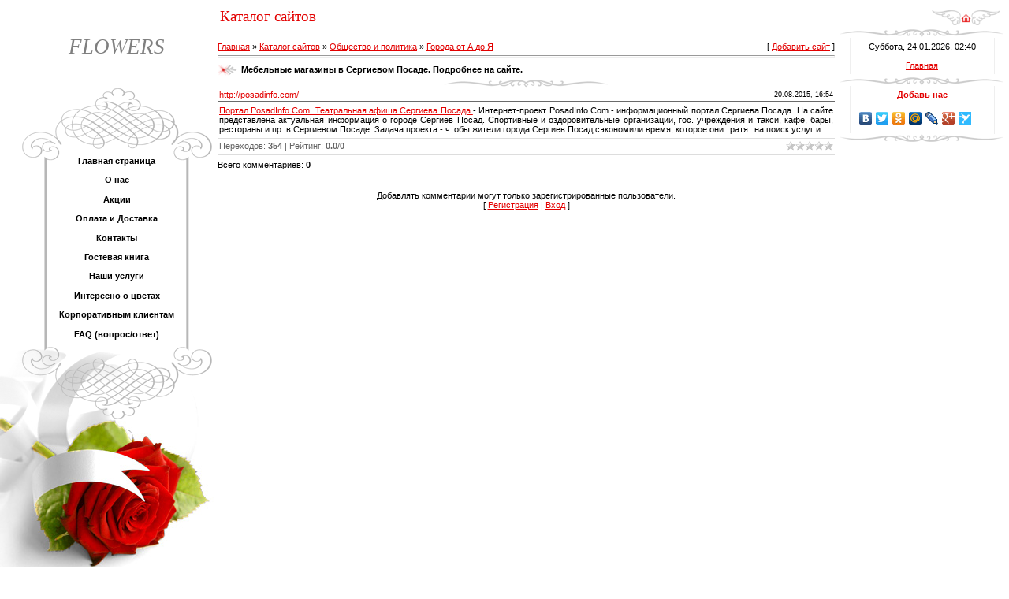

--- FILE ---
content_type: text/html; charset=UTF-8
request_url: http://idlo.ru/dir/obshhestvo_i_politika/goroda_ot_a_do_ja/mebelnye_magaziny_v_sergievom_posade_podrobnee_na_sajte/124-1-0-26244
body_size: 6082
content:
<html>
<head>

	<script type="text/javascript">new Image().src = "//counter.yadro.ru/hit;ucoznet?r"+escape(document.referrer)+(screen&&";s"+screen.width+"*"+screen.height+"*"+(screen.colorDepth||screen.pixelDepth))+";u"+escape(document.URL)+";"+Date.now();</script>
	<script type="text/javascript">new Image().src = "//counter.yadro.ru/hit;ucoz_desktop_ad?r"+escape(document.referrer)+(screen&&";s"+screen.width+"*"+screen.height+"*"+(screen.colorDepth||screen.pixelDepth))+";u"+escape(document.URL)+";"+Date.now();</script>
<meta http-equiv="content-type" content="text/html; charset=UTF-8">
<title>Мебельные магазины в Сергиевом Посаде. Подробнее на сайте. - Города от А до Я - Общество и политика - Каталог сайтов - 101 роза за 3999 рублей в Санкт Петербурге</title>

<link type="text/css" rel="StyleSheet" href="/_st/my.css" />

	<link rel="stylesheet" href="/.s/src/base.min.css?v=221108" />
	<link rel="stylesheet" href="/.s/src/layer7.min.css?v=221108" />

	<script src="/.s/src/jquery-1.12.4.min.js"></script>
	
	<script src="/.s/src/uwnd.min.js?v=221108"></script>
	<script src="//s743.ucoz.net/cgi/uutils.fcg?a=uSD&ca=2&ug=999&isp=0&r=0.200331380428366"></script>
	<link rel="stylesheet" href="/.s/src/ulightbox/ulightbox.min.css" />
	<link rel="stylesheet" href="/.s/src/social.css" />
	<script src="/.s/src/ulightbox/ulightbox.min.js"></script>
	<script async defer src="https://www.google.com/recaptcha/api.js?onload=reCallback&render=explicit&hl=ru"></script>
	<script>
/* --- UCOZ-JS-DATA --- */
window.uCoz = {"sign":{"7251":"Запрошенный контент не может быть загружен. Пожалуйста, попробуйте позже.","5458":"Следующий","7252":"Предыдущий","10075":"Обязательны для выбора","7287":"Перейти на страницу с фотографией.","7253":"Начать слайд-шоу","7254":"Изменить размер","210178":"Замечания","3238":"Опции","3125":"Закрыть","5255":"Помощник"},"layerType":7,"site":{"domain":"idlo.ru","id":"0iflowerspbclub","host":"iflowerspbclub.ucoz.ru"},"ssid":"042000611007114201441","country":"US","language":"ru","module":"dir","uLightboxType":1};
/* --- UCOZ-JS-CODE --- */

		function eRateEntry(select, id, a = 65, mod = 'dir', mark = +select.value, path = '', ajax, soc) {
			if (mod == 'shop') { path = `/${ id }/edit`; ajax = 2; }
			( !!select ? confirm(select.selectedOptions[0].textContent.trim() + '?') : true )
			&& _uPostForm('', { type:'POST', url:'/' + mod + path, data:{ a, id, mark, mod, ajax, ...soc } });
		}

		function updateRateControls(id, newRate) {
			let entryItem = self['entryID' + id] || self['comEnt' + id];
			let rateWrapper = entryItem.querySelector('.u-rate-wrapper');
			if (rateWrapper && newRate) rateWrapper.innerHTML = newRate;
			if (entryItem) entryItem.querySelectorAll('.u-rate-btn').forEach(btn => btn.remove())
		}
 function uSocialLogin(t) {
			var params = {"vkontakte":{"width":790,"height":400},"ok":{"width":710,"height":390},"facebook":{"height":520,"width":950},"yandex":{"width":870,"height":515},"google":{"height":600,"width":700}};
			var ref = escape(location.protocol + '//' + ('idlo.ru' || location.hostname) + location.pathname + ((location.hash ? ( location.search ? location.search + '&' : '?' ) + 'rnd=' + Date.now() + location.hash : ( location.search || '' ))));
			window.open('/'+t+'?ref='+ref,'conwin','width='+params[t].width+',height='+params[t].height+',status=1,resizable=1,left='+parseInt((screen.availWidth/2)-(params[t].width/2))+',top='+parseInt((screen.availHeight/2)-(params[t].height/2)-20)+'screenX='+parseInt((screen.availWidth/2)-(params[t].width/2))+',screenY='+parseInt((screen.availHeight/2)-(params[t].height/2)-20));
			return false;
		}
		function TelegramAuth(user){
			user['a'] = 9; user['m'] = 'telegram';
			_uPostForm('', {type: 'POST', url: '/index/sub', data: user});
		}
function loginPopupForm(params = {}) { new _uWnd('LF', ' ', -250, -100, { closeonesc:1, resize:1 }, { url:'/index/40' + (params.urlParams ? '?'+params.urlParams : '') }) }
function reCallback() {
		$('.g-recaptcha').each(function(index, element) {
			element.setAttribute('rcid', index);
			
		if ($(element).is(':empty') && grecaptcha.render) {
			grecaptcha.render(element, {
				sitekey:element.getAttribute('data-sitekey'),
				theme:element.getAttribute('data-theme'),
				size:element.getAttribute('data-size')
			});
		}
	
		});
	}
	function reReset(reset) {
		reset && grecaptcha.reset(reset.previousElementSibling.getAttribute('rcid'));
		if (!reset) for (rel in ___grecaptcha_cfg.clients) grecaptcha.reset(rel);
	}
/* --- UCOZ-JS-END --- */
</script>

	<style>.UhideBlock{display:none; }</style>
</head>

<body style="background:#FFFFFF; margin:0;padding:0;">


<table border="0" cellpadding="0" cellspacing="0" width="100%" style="padding:10px 0 0 0;">
<tr>
<td valign="top" style="width:276px;" rowspan="2" align="center">

<table border="0" cellpadding="0" cellspacing="0" height="100" width="276">
<tr><td align="center" style="padding-left:20px;"><span style="color:#7F7F7F;font:20pt bold Verdana,Tahoma;"><i><!-- <logo> -->FLOWERS<!-- </logo> --></i></span></td></tr>
</table>

<!-- <sblock_menu> -->

<table border="0" cellpadding="0" cellspacing="0" style="background:url('/.s/t/979/1.gif');" width="276">
<tr><td><img src="/.s/t/979/2.gif" border="0"></td></tr>
<tr><td style="background:url('/.s/t/979/3.gif') top no-repeat;padding:5px 45px 0px 65px;" align="center"><!-- <bc> --><div id="uMenuDiv1" class="uMenuV" style="position:relative;"><ul class="uMenuRoot">
<li><div class="umn-tl"><div class="umn-tr"><div class="umn-tc"></div></div></div><div class="umn-ml"><div class="umn-mr"><div class="umn-mc"><div class="uMenuItem"><a href="/"><span>Главная страница</span></a></div></div></div></div><div class="umn-bl"><div class="umn-br"><div class="umn-bc"><div class="umn-footer"></div></div></div></div></li>
<li><div class="umn-tl"><div class="umn-tr"><div class="umn-tc"></div></div></div><div class="umn-ml"><div class="umn-mr"><div class="umn-mc"><div class="uMenuItem"><a href="/index/0-2"><span>О нас</span></a></div></div></div></div><div class="umn-bl"><div class="umn-br"><div class="umn-bc"><div class="umn-footer"></div></div></div></div></li>
<li><div class="umn-tl"><div class="umn-tr"><div class="umn-tc"></div></div></div><div class="umn-ml"><div class="umn-mr"><div class="umn-mc"><div class="uMenuItem"><a href="/blog/akcii/2012-12-26-1"><span>Акции</span></a></div></div></div></div><div class="umn-bl"><div class="umn-br"><div class="umn-bc"><div class="umn-footer"></div></div></div></div></li>
<li><div class="umn-tl"><div class="umn-tr"><div class="umn-tc"></div></div></div><div class="umn-ml"><div class="umn-mr"><div class="umn-mc"><div class="uMenuItem"><a href="/publ/oplata_i_dostavka/1-1-0-1"><span>Оплата и Доставка</span></a></div></div></div></div><div class="umn-bl"><div class="umn-br"><div class="umn-bc"><div class="umn-footer"></div></div></div></div></li>
<li><div class="umn-tl"><div class="umn-tr"><div class="umn-tc"></div></div></div><div class="umn-ml"><div class="umn-mr"><div class="umn-mc"><div class="uMenuItem"><a href="/index/0-3"><span>Контакты</span></a></div></div></div></div><div class="umn-bl"><div class="umn-br"><div class="umn-bc"><div class="umn-footer"></div></div></div></div></li>
<li><div class="umn-tl"><div class="umn-tr"><div class="umn-tc"></div></div></div><div class="umn-ml"><div class="umn-mr"><div class="umn-mc"><div class="uMenuItem"><a href="/gb"><span>Гостевая книга</span></a></div></div></div></div><div class="umn-bl"><div class="umn-br"><div class="umn-bc"><div class="umn-footer"></div></div></div></div></li>
<li><div class="umn-tl"><div class="umn-tr"><div class="umn-tc"></div></div></div><div class="umn-ml"><div class="umn-mr"><div class="umn-mc"><div class="uMenuItem"><a href="/publ/nashi_uslugi/1-1-0-2"><span>Наши услуги</span></a></div></div></div></div><div class="umn-bl"><div class="umn-br"><div class="umn-bc"><div class="umn-footer"></div></div></div></div></li>
<li><div class="umn-tl"><div class="umn-tr"><div class="umn-tc"></div></div></div><div class="umn-ml"><div class="umn-mr"><div class="umn-mc"><div class="uMenuItem"><a href="/publ/interesno_o_cvetakh/1-1-0-8"><span>Интересно о цветах</span></a></div></div></div></div><div class="umn-bl"><div class="umn-br"><div class="umn-bc"><div class="umn-footer"></div></div></div></div></li>
<li><div class="umn-tl"><div class="umn-tr"><div class="umn-tc"></div></div></div><div class="umn-ml"><div class="umn-mr"><div class="umn-mc"><div class="uMenuItem"><a href="/blog/korporativnym_klientam/2013-01-02-2"><span>Корпоративным клиентам</span></a></div></div></div></div><div class="umn-bl"><div class="umn-br"><div class="umn-bc"><div class="umn-footer"></div></div></div></div></li>
<li><div class="umn-tl"><div class="umn-tr"><div class="umn-tc"></div></div></div><div class="umn-ml"><div class="umn-mr"><div class="umn-mc"><div class="uMenuItem"><a href="/faq"><span>FAQ (вопрос/ответ)</span></a></div></div></div></div><div class="umn-bl"><div class="umn-br"><div class="umn-bc"><div class="umn-footer"></div></div></div></div></li></ul></div><script>$(function(){_uBuildMenu('#uMenuDiv1',0,document.location.href+'/','uMenuItemA','uMenuArrow',2500);})</script><!-- </bc> --></td></tr>
<tr><td><img src="/.s/t/979/4.gif" border="0"></td></tr>
<tr><td><img src="/.s/t/979/5.jpg" border="0"></td></tr>
</table>

<!-- </sblock_menu> -->

</td>
<td height="23">&nbsp;<span style="color:#E30000;font:14pt bold Verdana,Tahoma;">Каталог сайтов</span></td>
<td width="200" height="23" align="right" style="padding-right:10px;"><a href="http://idlo.ru/" title="Главная"><img src="/.s/t/979/6.gif" border="0"></a></td></tr>

<tr>

<td valign="top" colspan="2" style="padding-right:5px;">
<!-- <middle> -->

<table cellpadding="0" cellspacing="0" border="0" width="100%">
<tr>
<td valign="top" style="padding:20px 5px 10px 0;"><!-- <body> --><table border="0" cellpadding="0" cellspacing="0" width="100%">
<tr>
<td width="80%"><a href="http://idlo.ru/"><!--<s5176>-->Главная<!--</s>--></a> &raquo; <a href="/dir/"><!--<s3194>-->Каталог сайтов<!--</s>--></a> &raquo; <a href="/dir/obshhestvo_i_politika/120">Общество и политика</a> &raquo; <a href="/dir/obshhestvo_i_politika/goroda_ot_a_do_ja/124">Города от А до Я</a></td>
<td align="right" style="white-space: nowrap;">[ <a href="/dir/124-0-0-0-1"><!--<s5228>-->Добавить сайт<!--</s>--></a> ]</td>
</tr>
</table>
<hr />
<div class="eTitle" style="padding-bottom:3px;">Мебельные магазины в Сергиевом Посаде. Подробнее на сайте.</div>
<table border="0" width="100%" cellspacing="0" cellpadding="2" class="eBlock">
<tr><td width="85%"><a href="/dir/0-0-1-26244-20" target="_blank">http://posadinfo.com/</a></td>
<td align="right" style="font-size:7pt;white-space: nowrap;">20.08.2015, 16:54</td></tr>
<tr><td class="eText" colspan="2"><a class="link" href="http://u.to/nlMzDA" title="http://posadinfo.com/" rel="nofollow" target="_blank">Портал PosadInfo.Com. Театральная афиша Сергиева Посада.</a>- Интернет-проект PosadInfo.Com - информационный портал Сергиева Посада. На сайте представлена актуальная информация о городе Сергиев Посад. Спортивные и оздоровительные организации, гос. учреждения и такси, кафе, бары, рестораны и пр. в Сергиевом Посаде. Задача проекта - чтобы жители города Сергиев Посад сэкономили время, которое они тратят на поиск услуг и</td></tr>
<tr><td class="eDetails1" colspan="2"><div style="float:right">
		<style type="text/css">
			.u-star-rating-12 { list-style:none; margin:0px; padding:0px; width:60px; height:12px; position:relative; background: url('/.s/img/stars/3/12.png') top left repeat-x }
			.u-star-rating-12 li{ padding:0px; margin:0px; float:left }
			.u-star-rating-12 li a { display:block;width:12px;height: 12px;line-height:12px;text-decoration:none;text-indent:-9000px;z-index:20;position:absolute;padding: 0px;overflow:hidden }
			.u-star-rating-12 li a:hover { background: url('/.s/img/stars/3/12.png') left center;z-index:2;left:0px;border:none }
			.u-star-rating-12 a.u-one-star { left:0px }
			.u-star-rating-12 a.u-one-star:hover { width:12px }
			.u-star-rating-12 a.u-two-stars { left:12px }
			.u-star-rating-12 a.u-two-stars:hover { width:24px }
			.u-star-rating-12 a.u-three-stars { left:24px }
			.u-star-rating-12 a.u-three-stars:hover { width:36px }
			.u-star-rating-12 a.u-four-stars { left:36px }
			.u-star-rating-12 a.u-four-stars:hover { width:48px }
			.u-star-rating-12 a.u-five-stars { left:48px }
			.u-star-rating-12 a.u-five-stars:hover { width:60px }
			.u-star-rating-12 li.u-current-rating { top:0 !important; left:0 !important;margin:0 !important;padding:0 !important;outline:none;background: url('/.s/img/stars/3/12.png') left bottom;position: absolute;height:12px !important;line-height:12px !important;display:block;text-indent:-9000px;z-index:1 }
		</style><script>
			var usrarids = {};
			function ustarrating(id, mark) {
				if (!usrarids[id]) {
					usrarids[id] = 1;
					$(".u-star-li-"+id).hide();
					_uPostForm('', { type:'POST', url:`/dir`, data:{ a:65, id, mark, mod:'dir', ajax:'2' } })
				}
			}
		</script><ul id="uStarRating26244" class="uStarRating26244 u-star-rating-12" title="Рейтинг: 0.0/0">
			<li id="uCurStarRating26244" class="u-current-rating uCurStarRating26244" style="width:0%;"></li><li class="u-star-li-26244"><a href="javascript:;" onclick="ustarrating('26244', 1)" class="u-one-star">1</a></li>
				<li class="u-star-li-26244"><a href="javascript:;" onclick="ustarrating('26244', 2)" class="u-two-stars">2</a></li>
				<li class="u-star-li-26244"><a href="javascript:;" onclick="ustarrating('26244', 3)" class="u-three-stars">3</a></li>
				<li class="u-star-li-26244"><a href="javascript:;" onclick="ustarrating('26244', 4)" class="u-four-stars">4</a></li>
				<li class="u-star-li-26244"><a href="javascript:;" onclick="ustarrating('26244', 5)" class="u-five-stars">5</a></li></ul></div><!--<s3182>-->Переходов<!--</s>-->: <b>354</b>

| <!--<s3119>-->Рейтинг<!--</s>-->: <b><span id="entRating26244">0.0</span></b>/<b><span id="entRated26244">0</span></b>
</td></tr>
</table>



<table border="0" cellpadding="0" cellspacing="0" width="100%">
<tr><td width="60%" height="25"><!--<s5183>-->Всего комментариев<!--</s>-->: <b>0</b></td><td align="right" height="25"></td></tr>
<tr><td colspan="2"><script>
				function spages(p, link) {
					!!link && location.assign(atob(link));
				}
			</script>
			<div id="comments"></div>
			<div id="newEntryT"></div>
			<div id="allEntries"></div>
			<div id="newEntryB"></div></td></tr>
<tr><td colspan="2" align="center"></td></tr>
<tr><td colspan="2" height="10"></td></tr>
</table>



<div align="center" class="commReg"><!--<s5237>-->Добавлять комментарии могут только зарегистрированные пользователи.<!--</s>--><br />[ <a href="/register"><!--<s3089>-->Регистрация<!--</s>--></a> | <a href="javascript:;" rel="nofollow" onclick="loginPopupForm(); return false;"><!--<s3087>-->Вход<!--</s>--></a> ]</div>

<!-- </body> --></td>

<td valign="top" width="211">

<table border="0" cellpadding="0" cellspacing="0" width="211">
<tr><td><img src="/.s/t/979/7.gif" border="0"></td></tr>
<tr><td style="background:url('/.s/t/979/8.gif');padding:5px 20px 5px 20px;" align="center">Суббота, 24.01.2026, 02:40<br /><br><a href="http://idlo.ru/" title="Главная"><!--<s5176>-->Главная<!--</s>--></a>  </td></tr>
</table>

<!--U1CLEFTER1Z-->
<!-- <block7306> -->
<table border="0" cellpadding="0" cellspacing="0" width="211">
<tr><td><img src="/.s/t/979/7.gif" border="0"></td></tr>
<tr><td style="background:url('/.s/t/979/8.gif');color:#E30000;padding:5px 20px 5px 20px;" align="center"><b><!-- <bt> -->Добавь нас<!-- </bt> --></b></td></tr>
<tr><td style="background:url('/.s/t/979/8.gif');padding:5px 20px 5px 20px;"><!-- <bc> --><script type="text/javascript" src="//yandex.st/share/share.js" charset="utf-8"></script>
<div class="yashare-auto-init" data-yashareL10n="ru" data-yashareType="none" data-yashareQuickServices="yaru,vkontakte,facebook,twitter,odnoklassniki,moimir,lj,friendfeed,moikrug,gplus,pinterest,surfingbird"></div><!-- </bc> --></td></tr>
<tr><td><img src="/.s/t/979/9.gif" border="0"></td></tr>
</table>
<!-- </block7306> -->

<!-- <block7112> -->
<!-- <gr7112> --><!-- </gre> -->
<!-- </block7112> -->

<!-- <block7039> -->
<!-- <gr7039> --><!-- </gre> -->
<!-- </block7039> -->

<!-- <block2> -->

<!-- </block2> -->

<!-- <block1> -->

<!-- <gr1> --><!-- </gre> -->

<!-- </block1> -->

<!-- <block3> -->

<!-- </block3> -->

<!-- <block4> -->

<!-- </block4> -->

<!-- <block5> -->

<!-- </block5> -->

<!-- <block6> -->

<!-- </block6> -->

<!-- <block7> -->

<!-- <gr7> --><!-- </gre> -->

<!-- </block7> -->

<!-- <block8> -->

<!-- <gr8> --><!-- </gre> -->

<!-- </block8> -->

<!-- <block9> -->
<!-- <gr9> --><!-- </gre> -->
<!-- </block9> -->

<!-- <block10> -->

<!-- </block10> -->
<meta name='yandex-verification' content='68c40f4ebe311696' />

<!-- Yandex.Metrika counter --><script type="text/javascript">(function (d, w, c) { (w[c] = w[c] || []).push(function() { try { w.yaCounter19152127 = new Ya.Metrika({id:19152127, webvisor:true, clickmap:true, trackLinks:true, accurateTrackBounce:true, trackHash:true}); } catch(e) { } }); var n = d.getElementsByTagName("script")[0], s = d.createElement("script"), f = function () { n.parentNode.insertBefore(s, n); }; s.type = "text/javascript"; s.async = true; s.src = (d.location.protocol == "https:" ? "https:" : "http:") + "//mc.yandex.ru/metrika/watch.js"; if (w.opera == "[object Opera]") { d.addEventListener("DOMContentLoaded", f, false); } else { f(); } })(document, window, "yandex_metrika_callbacks");</script><noscript><div><img src="//mc.yandex.ru/watch/19152127" style="position:absolute; left:-9999px;" alt="" /></div></noscript><!-- /Yandex.Metrika counter -->
<!--/U1CLEFTER1Z-->


</td></tr></table>
<!-- </middle> -->
</td>
</tr>

</table>


<!--U1BFOOTER1Z--><br />
<table border="0" cellpadding="5" cellspacing="0" width="100%">
<tr><td align="center" style="background:#E30000;color:#FFFFFF;"><!-- <copy> -->Copyright MyCorp &copy; 2026<!-- </copy> --></td></tr><tr><td align="center" style="background:#FFFFFF;"><!-- "' --><span class="pb_0ux9M"><a href="https://www.ucoz.ru/"><img style="width:80px; height:15px;" src="/.s/img/cp/49.gif" alt="" /></a></span> </td></tr>
</table><!--/U1BFOOTER1Z-->

</body>

</html>



<!-- 0.18714 (s743) -->